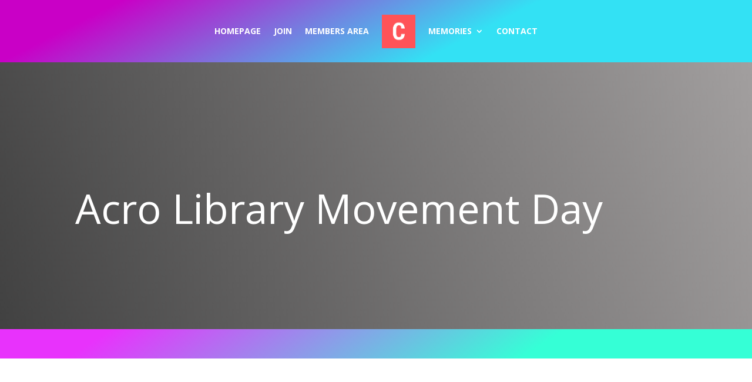

--- FILE ---
content_type: text/html; charset=UTF-8
request_url: https://circoplex.com/event_video/acro-library-movement-day/
body_size: 9554
content:
<!DOCTYPE html>
<html lang="en" itemscope itemtype="https://schema.org/WebSite">
<head>
	<meta charset="UTF-8" />
<meta http-equiv="X-UA-Compatible" content="IE=edge">
	<link rel="pingback" href="https://circoplex.com/xmlrpc.php" />

	<script type="text/javascript">
		document.documentElement.className = 'js';
	</script>
	
	<script>var et_site_url='https://circoplex.com';var et_post_id='1811';function et_core_page_resource_fallback(a,b){"undefined"===typeof b&&(b=a.sheet.cssRules&&0===a.sheet.cssRules.length);b&&(a.onerror=null,a.onload=null,a.href?a.href=et_site_url+"/?et_core_page_resource="+a.id+et_post_id:a.src&&(a.src=et_site_url+"/?et_core_page_resource="+a.id+et_post_id))}
</script><title>Acro Library Movement Day | Circoplex</title>
<meta name='robots' content='max-image-preview:large' />
<link rel='dns-prefetch' href='//fonts.googleapis.com' />
<link rel='dns-prefetch' href='//s.w.org' />
<link rel='dns-prefetch' href='//c0.wp.com' />
<link rel="alternate" type="application/rss+xml" title="Circoplex &raquo; Feed" href="https://circoplex.com/feed/" />
<link rel="alternate" type="application/rss+xml" title="Circoplex &raquo; Comments Feed" href="https://circoplex.com/comments/feed/" />
<link rel="alternate" type="application/rss+xml" title="Circoplex &raquo; Acro Library Movement Day Comments Feed" href="https://circoplex.com/event_video/acro-library-movement-day/feed/" />
<script type="text/javascript">
window._wpemojiSettings = {"baseUrl":"https:\/\/s.w.org\/images\/core\/emoji\/14.0.0\/72x72\/","ext":".png","svgUrl":"https:\/\/s.w.org\/images\/core\/emoji\/14.0.0\/svg\/","svgExt":".svg","source":{"concatemoji":"https:\/\/circoplex.com\/wp-includes\/js\/wp-emoji-release.min.js?ver=6.0.3"}};
/*! This file is auto-generated */
!function(e,a,t){var n,r,o,i=a.createElement("canvas"),p=i.getContext&&i.getContext("2d");function s(e,t){var a=String.fromCharCode,e=(p.clearRect(0,0,i.width,i.height),p.fillText(a.apply(this,e),0,0),i.toDataURL());return p.clearRect(0,0,i.width,i.height),p.fillText(a.apply(this,t),0,0),e===i.toDataURL()}function c(e){var t=a.createElement("script");t.src=e,t.defer=t.type="text/javascript",a.getElementsByTagName("head")[0].appendChild(t)}for(o=Array("flag","emoji"),t.supports={everything:!0,everythingExceptFlag:!0},r=0;r<o.length;r++)t.supports[o[r]]=function(e){if(!p||!p.fillText)return!1;switch(p.textBaseline="top",p.font="600 32px Arial",e){case"flag":return s([127987,65039,8205,9895,65039],[127987,65039,8203,9895,65039])?!1:!s([55356,56826,55356,56819],[55356,56826,8203,55356,56819])&&!s([55356,57332,56128,56423,56128,56418,56128,56421,56128,56430,56128,56423,56128,56447],[55356,57332,8203,56128,56423,8203,56128,56418,8203,56128,56421,8203,56128,56430,8203,56128,56423,8203,56128,56447]);case"emoji":return!s([129777,127995,8205,129778,127999],[129777,127995,8203,129778,127999])}return!1}(o[r]),t.supports.everything=t.supports.everything&&t.supports[o[r]],"flag"!==o[r]&&(t.supports.everythingExceptFlag=t.supports.everythingExceptFlag&&t.supports[o[r]]);t.supports.everythingExceptFlag=t.supports.everythingExceptFlag&&!t.supports.flag,t.DOMReady=!1,t.readyCallback=function(){t.DOMReady=!0},t.supports.everything||(n=function(){t.readyCallback()},a.addEventListener?(a.addEventListener("DOMContentLoaded",n,!1),e.addEventListener("load",n,!1)):(e.attachEvent("onload",n),a.attachEvent("onreadystatechange",function(){"complete"===a.readyState&&t.readyCallback()})),(e=t.source||{}).concatemoji?c(e.concatemoji):e.wpemoji&&e.twemoji&&(c(e.twemoji),c(e.wpemoji)))}(window,document,window._wpemojiSettings);
</script>
<meta content="Divi v.4.4.4" name="generator"/><style type="text/css">
img.wp-smiley,
img.emoji {
	display: inline !important;
	border: none !important;
	box-shadow: none !important;
	height: 1em !important;
	width: 1em !important;
	margin: 0 0.07em !important;
	vertical-align: -0.1em !important;
	background: none !important;
	padding: 0 !important;
}
</style>
	<link rel='stylesheet' id='wp-block-library-css'  href='https://c0.wp.com/c/6.0.3/wp-includes/css/dist/block-library/style.min.css' type='text/css' media='all' />
<style id='wp-block-library-inline-css' type='text/css'>
.has-text-align-justify{text-align:justify;}
</style>
<link rel='stylesheet' id='mediaelement-css'  href='https://c0.wp.com/c/6.0.3/wp-includes/js/mediaelement/mediaelementplayer-legacy.min.css' type='text/css' media='all' />
<link rel='stylesheet' id='wp-mediaelement-css'  href='https://c0.wp.com/c/6.0.3/wp-includes/js/mediaelement/wp-mediaelement.min.css' type='text/css' media='all' />
<style id='global-styles-inline-css' type='text/css'>
body{--wp--preset--color--black: #000000;--wp--preset--color--cyan-bluish-gray: #abb8c3;--wp--preset--color--white: #ffffff;--wp--preset--color--pale-pink: #f78da7;--wp--preset--color--vivid-red: #cf2e2e;--wp--preset--color--luminous-vivid-orange: #ff6900;--wp--preset--color--luminous-vivid-amber: #fcb900;--wp--preset--color--light-green-cyan: #7bdcb5;--wp--preset--color--vivid-green-cyan: #00d084;--wp--preset--color--pale-cyan-blue: #8ed1fc;--wp--preset--color--vivid-cyan-blue: #0693e3;--wp--preset--color--vivid-purple: #9b51e0;--wp--preset--gradient--vivid-cyan-blue-to-vivid-purple: linear-gradient(135deg,rgba(6,147,227,1) 0%,rgb(155,81,224) 100%);--wp--preset--gradient--light-green-cyan-to-vivid-green-cyan: linear-gradient(135deg,rgb(122,220,180) 0%,rgb(0,208,130) 100%);--wp--preset--gradient--luminous-vivid-amber-to-luminous-vivid-orange: linear-gradient(135deg,rgba(252,185,0,1) 0%,rgba(255,105,0,1) 100%);--wp--preset--gradient--luminous-vivid-orange-to-vivid-red: linear-gradient(135deg,rgba(255,105,0,1) 0%,rgb(207,46,46) 100%);--wp--preset--gradient--very-light-gray-to-cyan-bluish-gray: linear-gradient(135deg,rgb(238,238,238) 0%,rgb(169,184,195) 100%);--wp--preset--gradient--cool-to-warm-spectrum: linear-gradient(135deg,rgb(74,234,220) 0%,rgb(151,120,209) 20%,rgb(207,42,186) 40%,rgb(238,44,130) 60%,rgb(251,105,98) 80%,rgb(254,248,76) 100%);--wp--preset--gradient--blush-light-purple: linear-gradient(135deg,rgb(255,206,236) 0%,rgb(152,150,240) 100%);--wp--preset--gradient--blush-bordeaux: linear-gradient(135deg,rgb(254,205,165) 0%,rgb(254,45,45) 50%,rgb(107,0,62) 100%);--wp--preset--gradient--luminous-dusk: linear-gradient(135deg,rgb(255,203,112) 0%,rgb(199,81,192) 50%,rgb(65,88,208) 100%);--wp--preset--gradient--pale-ocean: linear-gradient(135deg,rgb(255,245,203) 0%,rgb(182,227,212) 50%,rgb(51,167,181) 100%);--wp--preset--gradient--electric-grass: linear-gradient(135deg,rgb(202,248,128) 0%,rgb(113,206,126) 100%);--wp--preset--gradient--midnight: linear-gradient(135deg,rgb(2,3,129) 0%,rgb(40,116,252) 100%);--wp--preset--duotone--dark-grayscale: url('#wp-duotone-dark-grayscale');--wp--preset--duotone--grayscale: url('#wp-duotone-grayscale');--wp--preset--duotone--purple-yellow: url('#wp-duotone-purple-yellow');--wp--preset--duotone--blue-red: url('#wp-duotone-blue-red');--wp--preset--duotone--midnight: url('#wp-duotone-midnight');--wp--preset--duotone--magenta-yellow: url('#wp-duotone-magenta-yellow');--wp--preset--duotone--purple-green: url('#wp-duotone-purple-green');--wp--preset--duotone--blue-orange: url('#wp-duotone-blue-orange');--wp--preset--font-size--small: 13px;--wp--preset--font-size--medium: 20px;--wp--preset--font-size--large: 36px;--wp--preset--font-size--x-large: 42px;}.has-black-color{color: var(--wp--preset--color--black) !important;}.has-cyan-bluish-gray-color{color: var(--wp--preset--color--cyan-bluish-gray) !important;}.has-white-color{color: var(--wp--preset--color--white) !important;}.has-pale-pink-color{color: var(--wp--preset--color--pale-pink) !important;}.has-vivid-red-color{color: var(--wp--preset--color--vivid-red) !important;}.has-luminous-vivid-orange-color{color: var(--wp--preset--color--luminous-vivid-orange) !important;}.has-luminous-vivid-amber-color{color: var(--wp--preset--color--luminous-vivid-amber) !important;}.has-light-green-cyan-color{color: var(--wp--preset--color--light-green-cyan) !important;}.has-vivid-green-cyan-color{color: var(--wp--preset--color--vivid-green-cyan) !important;}.has-pale-cyan-blue-color{color: var(--wp--preset--color--pale-cyan-blue) !important;}.has-vivid-cyan-blue-color{color: var(--wp--preset--color--vivid-cyan-blue) !important;}.has-vivid-purple-color{color: var(--wp--preset--color--vivid-purple) !important;}.has-black-background-color{background-color: var(--wp--preset--color--black) !important;}.has-cyan-bluish-gray-background-color{background-color: var(--wp--preset--color--cyan-bluish-gray) !important;}.has-white-background-color{background-color: var(--wp--preset--color--white) !important;}.has-pale-pink-background-color{background-color: var(--wp--preset--color--pale-pink) !important;}.has-vivid-red-background-color{background-color: var(--wp--preset--color--vivid-red) !important;}.has-luminous-vivid-orange-background-color{background-color: var(--wp--preset--color--luminous-vivid-orange) !important;}.has-luminous-vivid-amber-background-color{background-color: var(--wp--preset--color--luminous-vivid-amber) !important;}.has-light-green-cyan-background-color{background-color: var(--wp--preset--color--light-green-cyan) !important;}.has-vivid-green-cyan-background-color{background-color: var(--wp--preset--color--vivid-green-cyan) !important;}.has-pale-cyan-blue-background-color{background-color: var(--wp--preset--color--pale-cyan-blue) !important;}.has-vivid-cyan-blue-background-color{background-color: var(--wp--preset--color--vivid-cyan-blue) !important;}.has-vivid-purple-background-color{background-color: var(--wp--preset--color--vivid-purple) !important;}.has-black-border-color{border-color: var(--wp--preset--color--black) !important;}.has-cyan-bluish-gray-border-color{border-color: var(--wp--preset--color--cyan-bluish-gray) !important;}.has-white-border-color{border-color: var(--wp--preset--color--white) !important;}.has-pale-pink-border-color{border-color: var(--wp--preset--color--pale-pink) !important;}.has-vivid-red-border-color{border-color: var(--wp--preset--color--vivid-red) !important;}.has-luminous-vivid-orange-border-color{border-color: var(--wp--preset--color--luminous-vivid-orange) !important;}.has-luminous-vivid-amber-border-color{border-color: var(--wp--preset--color--luminous-vivid-amber) !important;}.has-light-green-cyan-border-color{border-color: var(--wp--preset--color--light-green-cyan) !important;}.has-vivid-green-cyan-border-color{border-color: var(--wp--preset--color--vivid-green-cyan) !important;}.has-pale-cyan-blue-border-color{border-color: var(--wp--preset--color--pale-cyan-blue) !important;}.has-vivid-cyan-blue-border-color{border-color: var(--wp--preset--color--vivid-cyan-blue) !important;}.has-vivid-purple-border-color{border-color: var(--wp--preset--color--vivid-purple) !important;}.has-vivid-cyan-blue-to-vivid-purple-gradient-background{background: var(--wp--preset--gradient--vivid-cyan-blue-to-vivid-purple) !important;}.has-light-green-cyan-to-vivid-green-cyan-gradient-background{background: var(--wp--preset--gradient--light-green-cyan-to-vivid-green-cyan) !important;}.has-luminous-vivid-amber-to-luminous-vivid-orange-gradient-background{background: var(--wp--preset--gradient--luminous-vivid-amber-to-luminous-vivid-orange) !important;}.has-luminous-vivid-orange-to-vivid-red-gradient-background{background: var(--wp--preset--gradient--luminous-vivid-orange-to-vivid-red) !important;}.has-very-light-gray-to-cyan-bluish-gray-gradient-background{background: var(--wp--preset--gradient--very-light-gray-to-cyan-bluish-gray) !important;}.has-cool-to-warm-spectrum-gradient-background{background: var(--wp--preset--gradient--cool-to-warm-spectrum) !important;}.has-blush-light-purple-gradient-background{background: var(--wp--preset--gradient--blush-light-purple) !important;}.has-blush-bordeaux-gradient-background{background: var(--wp--preset--gradient--blush-bordeaux) !important;}.has-luminous-dusk-gradient-background{background: var(--wp--preset--gradient--luminous-dusk) !important;}.has-pale-ocean-gradient-background{background: var(--wp--preset--gradient--pale-ocean) !important;}.has-electric-grass-gradient-background{background: var(--wp--preset--gradient--electric-grass) !important;}.has-midnight-gradient-background{background: var(--wp--preset--gradient--midnight) !important;}.has-small-font-size{font-size: var(--wp--preset--font-size--small) !important;}.has-medium-font-size{font-size: var(--wp--preset--font-size--medium) !important;}.has-large-font-size{font-size: var(--wp--preset--font-size--large) !important;}.has-x-large-font-size{font-size: var(--wp--preset--font-size--x-large) !important;}
</style>
<link rel='stylesheet' id='wtfdivi-user-css-css'  href='https://circoplex.com/wp-content/uploads/wtfdivi/wp_head.css?ver=1589708024' type='text/css' media='all' />
<link rel='stylesheet' id='pmpro_frontend-css'  href='https://circoplex.com/wp-content/plugins/paid-memberships-pro/css/frontend.css?ver=2.9.5' type='text/css' media='screen' />
<link rel='stylesheet' id='pmpro_print-css'  href='https://circoplex.com/wp-content/plugins/paid-memberships-pro/css/print.css?ver=2.9.5' type='text/css' media='print' />
<link rel='stylesheet' id='divi-fonts-css'  href='https://fonts.googleapis.com/css?family=Open+Sans:300italic,400italic,600italic,700italic,800italic,400,300,600,700,800&#038;subset=latin,latin-ext' type='text/css' media='all' />
<link rel='stylesheet' id='divi-style-css'  href='https://circoplex.com/wp-content/themes/Divi/style.css?ver=4.4.4' type='text/css' media='all' />
<link rel='stylesheet' id='dashicons-css'  href='https://c0.wp.com/c/6.0.3/wp-includes/css/dashicons.min.css' type='text/css' media='all' />
<link rel='stylesheet' id='jetpack_css-css'  href='https://c0.wp.com/p/jetpack/11.4/css/jetpack.css' type='text/css' media='all' />
<script type='text/javascript' src='https://c0.wp.com/c/6.0.3/wp-includes/js/jquery/jquery.min.js' id='jquery-core-js'></script>
<script type='text/javascript' src='https://c0.wp.com/c/6.0.3/wp-includes/js/jquery/jquery-migrate.min.js' id='jquery-migrate-js'></script>
<script type='text/javascript' src='https://circoplex.com/wp-content/themes/Divi/core/admin/js/es6-promise.auto.min.js?ver=6.0.3' id='es6-promise-js'></script>
<script type='text/javascript' id='et-core-api-spam-recaptcha-js-extra'>
/* <![CDATA[ */
var et_core_api_spam_recaptcha = {"site_key":"","page_action":{"action":"acro_library_movement_day"}};
/* ]]> */
</script>
<script type='text/javascript' src='https://circoplex.com/wp-content/themes/Divi/core/admin/js/recaptcha.js?ver=6.0.3' id='et-core-api-spam-recaptcha-js'></script>

<!-- OG: 3.1.7 -->
<meta property="og:image" content="https://circoplex.com/wp-content/uploads/2020/05/cropped-D077CCAF-EA40-4AF7-9D7E-F0466DA40B8F.png" /><meta property="og:description" content="https://youtu.be/oOIJ-20LKbE" /><meta property="og:type" content="article" /><meta property="og:locale" content="en" /><meta property="og:site_name" content="Circoplex" /><meta property="og:title" content="Acro Library Movement Day" /><meta property="og:url" content="https://circoplex.com/event_video/acro-library-movement-day/" /><meta property="og:updated_time" content="2020-05-16T10:32:55+00:00" />
<meta property="article:published_time" content="2020-05-16T10:29:56+00:00" /><meta property="article:modified_time" content="2020-05-16T10:32:55+00:00" /><meta property="article:section" content="Event Videos" /><meta property="article:author:first_name" content="Ben" /><meta property="article:author:last_name" content="Lowrey" /><meta property="article:author:username" content="admin" />
<meta property="twitter:partner" content="ogwp" /><meta property="twitter:card" content="summary" /><meta property="twitter:title" content="Acro Library Movement Day" /><meta property="twitter:description" content="https://youtu.be/oOIJ-20LKbE" /><meta property="twitter:url" content="https://circoplex.com/event_video/acro-library-movement-day/" />
<meta itemprop="image" content="https://circoplex.com/wp-content/uploads/2020/05/cropped-D077CCAF-EA40-4AF7-9D7E-F0466DA40B8F.png" /><meta itemprop="name" content="Acro Library Movement Day" /><meta itemprop="headline" content="Acro Library Movement Day" /><meta itemprop="description" content="https://youtu.be/oOIJ-20LKbE" /><meta itemprop="datePublished" content="2020-05-16" /><meta itemprop="dateModified" content="2020-05-16T10:32:55+00:00" /><meta itemprop="author" content="admin" />
<meta property="profile:first_name" content="Ben" /><meta property="profile:last_name" content="Lowrey" /><meta property="profile:username" content="admin" />
<!-- /OG -->

<link rel="https://api.w.org/" href="https://circoplex.com/wp-json/" /><link rel="alternate" type="application/json" href="https://circoplex.com/wp-json/wp/v2/event_video/1811" /><link rel="EditURI" type="application/rsd+xml" title="RSD" href="https://circoplex.com/xmlrpc.php?rsd" />
<link rel="wlwmanifest" type="application/wlwmanifest+xml" href="https://circoplex.com/wp-includes/wlwmanifest.xml" /> 
<meta name="generator" content="WordPress 6.0.3" />
<link rel="canonical" href="https://circoplex.com/event_video/acro-library-movement-day/" />
<link rel='shortlink' href='https://circoplex.com/?p=1811' />
<link rel="alternate" type="application/json+oembed" href="https://circoplex.com/wp-json/oembed/1.0/embed?url=https%3A%2F%2Fcircoplex.com%2Fevent_video%2Facro-library-movement-day%2F" />
<link rel="alternate" type="text/xml+oembed" href="https://circoplex.com/wp-json/oembed/1.0/embed?url=https%3A%2F%2Fcircoplex.com%2Fevent_video%2Facro-library-movement-day%2F&#038;format=xml" />
	<script data-name="dbdb-head-js">
	 
	</script>
<style>
.db_title, .db_tagline { 
    margin-right: 30px;
    margin-top: 0px;
    line-height: 1em;
}
.db_title_and_tagline {
    display: flex;
    align-items: flex-start;
}
.db_tagline_below_title_on .db_title_and_tagline {
    flex-direction: column;
}
.db_tagline_below_title_on .db_tagline {
    margin-top: 8px;
}
.db_title_and_tagline_valign_middle .db_title_and_tagline {
    align-items: center;
}
.db_title_and_tagline_valign_bottom .db_title_and_tagline {
    align-items: flex-end;
}
.db_title_and_tagline_below_logo_on .db_title_and_tagline {
    position: absolute;
    bottom: 0px;
    left: 0px;
    transform: translateY(100%);
}
</style>
    <style>
/* Display the team member icons */
.db_pb_team_member_website_icon:before{content:"\e0e3";}
.db_pb_team_member_email_icon:before{content:"\e010";}
.db_pb_team_member_instagram_icon:before{content:"\e09a";}

/* Fix email icon hidden by Email Address Encoder plugin */
ul.et_pb_member_social_links li > span { 
	display: inline-block !important; 
}
</style>
<style>
@media only screen and (min-width: 981px) {
    .et_pb_module.db_inline_form .et_pb_newsletter_fields > p { 
        flex: auto !important;
    }
    .et_pb_module.db_inline_form .et_pb_newsletter_fields p.et_pb_newsletter_field {
        margin-right: 2%; 
    }
}
</style>
<style>img#wpstats{display:none}</style>
	<meta name="viewport" content="width=device-width, initial-scale=1.0, maximum-scale=1.0, user-scalable=0" /><style type="text/css" id="custom-background-css">
body.custom-background { background-color: #000000; }
</style>
				<style type="text/css">
				/* If html does not have either class, do not show lazy loaded images. */
				html:not( .jetpack-lazy-images-js-enabled ):not( .js ) .jetpack-lazy-image {
					display: none;
				}
			</style>
			<script>
				document.documentElement.classList.add(
					'jetpack-lazy-images-js-enabled'
				);
			</script>
		<!-- Google Tag Manager -->
<script>(function(w,d,s,l,i){w[l]=w[l]||[];w[l].push({'gtm.start':
new Date().getTime(),event:'gtm.js'});var f=d.getElementsByTagName(s)[0],
j=d.createElement(s),dl=l!='dataLayer'?'&l='+l:'';j.async=true;j.src=
'https://www.googletagmanager.com/gtm.js?id='+i+dl;f.parentNode.insertBefore(j,f);
})(window,document,'script','dataLayer','GTM-WNCW5WS');</script>
<!-- End Google Tag Manager --><link rel="icon" href="https://circoplex.com/wp-content/uploads/2020/05/cropped-D077CCAF-EA40-4AF7-9D7E-F0466DA40B8F-32x32.png" sizes="32x32" />
<link rel="icon" href="https://circoplex.com/wp-content/uploads/2020/05/cropped-D077CCAF-EA40-4AF7-9D7E-F0466DA40B8F-192x192.png" sizes="192x192" />
<link rel="apple-touch-icon" href="https://circoplex.com/wp-content/uploads/2020/05/cropped-D077CCAF-EA40-4AF7-9D7E-F0466DA40B8F-180x180.png" />
<meta name="msapplication-TileImage" content="https://circoplex.com/wp-content/uploads/2020/05/cropped-D077CCAF-EA40-4AF7-9D7E-F0466DA40B8F-270x270.png" />
<link rel="stylesheet" id="et-divi-customizer-global-cached-inline-styles" href="https://circoplex.com/wp-content/et-cache/global/et-divi-customizer-global-17626836661343.min.css" onerror="et_core_page_resource_fallback(this, true)" onload="et_core_page_resource_fallback(this)" /></head>
<body class="event_video-template-default single single-event_video postid-1811 custom-background et-tb-has-template et-tb-has-header et-tb-has-body et-tb-has-footer dbdb_divi_2_4_up desktop pmpro-body-has-access et_pb_button_helper_class et_cover_background et_pb_gutter osx et_pb_gutters3 et_smooth_scroll et_divi_theme et-db et_minified_js et_minified_css">
	<div id="page-container">
<div id="et-boc" class="et-boc">
			
		<header class="et-l et-l--header">
			<div class="et_builder_inner_content et_pb_gutters3"><div class="et_pb_section et_pb_section_0_tb_header et_pb_with_background et_section_regular" >
				
				
				
				
					<div class="et_pb_row et_pb_row_0_tb_header et_pb_row--with-menu">
				<div class="et_pb_column et_pb_column_4_4 et_pb_column_0_tb_header  et_pb_css_mix_blend_mode_passthrough et-last-child et_pb_column--with-menu">
				
				
				<div class="et_pb_module et_pb_menu et_pb_menu_0_tb_header et_pb_bg_layout_light  et_pb_text_align_left et_dropdown_animation_fade et_pb_menu--with-logo et_pb_menu--style-inline_centered_logo db_title_off db_title_use_link_off db_tagline_off db_tagline_below_title_off db_title_and_tagline_valign_top db_title_and_tagline_below_logo_off">
					
					
					<div class="et_pb_menu_inner_container clearfix">
						<div class="et_pb_menu__logo-wrap">
			  <div class="et_pb_menu__logo">
				<a href="https://circoplex.com/" ><img src="https://circoplex.com/wp-content/uploads/2020/05/D077CCAF-EA40-4AF7-9D7E-F0466DA40B8F.png" alt="" srcset="https://circoplex.com/wp-content/uploads/2020/05/D077CCAF-EA40-4AF7-9D7E-F0466DA40B8F.png 500w, https://circoplex.com/wp-content/uploads/2020/05/D077CCAF-EA40-4AF7-9D7E-F0466DA40B8F-480x480.png 480w" sizes="(min-width: 0px) and (max-width: 480px) 480px, (min-width: 481px) 500px, 100vw" /></a>
			  </div>
			</div>
						<div class="et_pb_menu__wrap">
							
							<div class="et_pb_menu__menu">
								<nav class="et-menu-nav"><ul id="menu-top-menu-links" class="et-menu nav"><li class="et_pb_menu_page_id-home menu-item menu-item-type-post_type menu-item-object-page menu-item-home menu-item-1485"><a href="https://circoplex.com/">Homepage</a></li>
<li class="et_pb_menu_page_id-2556 menu-item menu-item-type-post_type menu-item-object-page menu-item-2564"><a href="https://circoplex.com/join/">Join</a></li>
<li class="et_pb_menu_page_id-1802 menu-item menu-item-type-post_type menu-item-object-page menu-item-1806"><a href="https://circoplex.com/members-area/">Members Area</a></li>
<li class="et_pb_menu_page_id-2082 menu-item menu-item-type-post_type menu-item-object-page menu-item-has-children menu-item-2197"><a href="https://circoplex.com/memories-videos/">Memories</a>
<ul class="sub-menu">
	<li class="et_pb_menu_page_id-1822 menu-item menu-item-type-post_type menu-item-object-page menu-item-2198"><a href="https://circoplex.com/memories-photos/">Memories – Photos</a></li>
	<li class="et_pb_menu_page_id-2082 menu-item menu-item-type-post_type menu-item-object-page menu-item-2211"><a href="https://circoplex.com/memories-videos/">Memories – Videos</a></li>
	<li class="et_pb_menu_page_id-73 menu-item menu-item-type-post_type menu-item-object-page menu-item-2496"><a href="https://circoplex.com/lightshow/">Lightshow</a></li>
</ul>
</li>
<li class="et_pb_menu_page_id-2497 menu-item menu-item-type-post_type menu-item-object-page menu-item-2500"><a href="https://circoplex.com/contact/">Contact</a></li>
</ul></nav>
							</div>
							
							<div class="et_mobile_nav_menu">
				<a href="#" class="mobile_nav closed">
					<span class="mobile_menu_bar"></span>
				</a>
			</div>
						</div>
						
					</div>
				</div>
			</div> <!-- .et_pb_column -->
				
				
			</div> <!-- .et_pb_row -->
				
				
			</div> <!-- .et_pb_section -->		</div><!-- .et_builder_inner_content -->
	</header><!-- .et-l -->
	<div id="et-main-area">
	
    <div id="main-content">
    <div class="et-l et-l--body">
			<div class="et_builder_inner_content et_pb_gutters3">
		<div class="et_pb_section et_pb_section_1_tb_body vertical-align et_section_regular" >
				
				
				
				
					<div class="et_pb_row et_pb_row_0_tb_body">
				<div class="et_pb_column et_pb_column_4_4 et_pb_column_0_tb_body  et_pb_css_mix_blend_mode_passthrough et-last-child">
				
				
				<div class="et_pb_module et_pb_post_title et_pb_post_title_0_tb_body et_pb_bg_layout_light  et_pb_text_align_left"   >
				
				
				
				<div class="et_pb_title_container">
					<h1 class="entry-title">Acro Library Movement Day</h1><p class="et_pb_title_meta_container"></p>
				</div>
				
			</div>
			</div> <!-- .et_pb_column -->
				
				
			</div> <!-- .et_pb_row --><div class="et_pb_row et_pb_row_1_tb_body">
				<div class="et_pb_column et_pb_column_4_4 et_pb_column_1_tb_body  et_pb_css_mix_blend_mode_passthrough et-last-child et_pb_column_empty">
				
				
				
			</div> <!-- .et_pb_column -->
				
				
			</div> <!-- .et_pb_row -->
				
				
			</div> <!-- .et_pb_section --><div class="et_pb_section et_pb_section_2_tb_body et_section_regular" >
				
				
				
				
					<div class="et_pb_row et_pb_row_2_tb_body">
				<div class="et_pb_column et_pb_column_4_4 et_pb_column_2_tb_body  et_pb_css_mix_blend_mode_passthrough et-last-child">
				
				
				<div class="et_pb_module et_pb_post_content et_pb_post_content_0_tb_body">
				
				
				<p><iframe loading="lazy" title="Acro Library Movement Day" width="1080" height="608" src="https://www.youtube.com/embed/oOIJ-20LKbE?feature=oembed" frameborder="0" allow="accelerometer; autoplay; encrypted-media; gyroscope; picture-in-picture" allowfullscreen></iframe></p>

			</div> <!-- .et_pb_post_content -->
			</div> <!-- .et_pb_column -->
				
				
			</div> <!-- .et_pb_row -->
				
				
			</div> <!-- .et_pb_section -->		</div><!-- .et_builder_inner_content -->
	</div><!-- .et-l -->
	    </div>
    
	<footer class="et-l et-l--footer">
			<div class="et_builder_inner_content et_pb_gutters3">
		<div class="et_pb_section et_pb_section_0_tb_footer et_section_regular" >
				
				
				
				
					<div class="et_pb_row et_pb_row_0_tb_footer et_pb_row--with-menu">
				<div class="et_pb_column et_pb_column_4_4 et_pb_column_0_tb_footer  et_pb_css_mix_blend_mode_passthrough et-last-child et_pb_column--with-menu">
				
				
				<div class="et_pb_module et_pb_menu et_pb_menu_0_tb_footer et_pb_bg_layout_light  et_pb_text_align_left et_dropdown_animation_fade et_pb_menu--without-logo et_pb_menu--style-centered db_title_off db_title_use_link_off db_tagline_off db_tagline_below_title_off db_title_and_tagline_valign_top db_title_and_tagline_below_logo_off">
					
					
					<div class="et_pb_menu_inner_container clearfix">
						
						<div class="et_pb_menu__wrap">
							<div class="et_pb_menu__menu">
								<nav class="et-menu-nav"><ul id="menu-top-menu-links-1" class="et-menu nav"><li class="et_pb_menu_page_id-home menu-item menu-item-type-post_type menu-item-object-page menu-item-home menu-item-1485"><a href="https://circoplex.com/">Homepage</a></li>
<li class="et_pb_menu_page_id-2556 menu-item menu-item-type-post_type menu-item-object-page menu-item-2564"><a href="https://circoplex.com/join/">Join</a></li>
<li class="et_pb_menu_page_id-1802 menu-item menu-item-type-post_type menu-item-object-page menu-item-1806"><a href="https://circoplex.com/members-area/">Members Area</a></li>
<li class="et_pb_menu_page_id-2082 menu-item menu-item-type-post_type menu-item-object-page menu-item-has-children menu-item-2197"><a href="https://circoplex.com/memories-videos/">Memories</a>
<ul class="sub-menu">
	<li class="et_pb_menu_page_id-1822 menu-item menu-item-type-post_type menu-item-object-page menu-item-2198"><a href="https://circoplex.com/memories-photos/">Memories – Photos</a></li>
	<li class="et_pb_menu_page_id-2082 menu-item menu-item-type-post_type menu-item-object-page menu-item-2211"><a href="https://circoplex.com/memories-videos/">Memories – Videos</a></li>
	<li class="et_pb_menu_page_id-73 menu-item menu-item-type-post_type menu-item-object-page menu-item-2496"><a href="https://circoplex.com/lightshow/">Lightshow</a></li>
</ul>
</li>
<li class="et_pb_menu_page_id-2497 menu-item menu-item-type-post_type menu-item-object-page menu-item-2500"><a href="https://circoplex.com/contact/">Contact</a></li>
</ul></nav>
							</div>
							
							
							<div class="et_mobile_nav_menu">
				<a href="#" class="mobile_nav closed">
					<span class="mobile_menu_bar"></span>
				</a>
			</div>
						</div>
						
					</div>
				</div>
			</div> <!-- .et_pb_column -->
				
				
			</div> <!-- .et_pb_row -->
				
				
			</div> <!-- .et_pb_section --><div class="et_pb_section et_pb_section_1_tb_footer et_pb_with_background et_section_regular" >
				
				
				
				
					<div class="et_pb_row et_pb_row_1_tb_footer">
				<div class="et_pb_column et_pb_column_4_4 et_pb_column_1_tb_footer  et_pb_css_mix_blend_mode_passthrough et-last-child">
				
				
				<div class="et_pb_module et_pb_sidebar_0_tb_footer et_pb_widget_area clearfix et_pb_widget_area_left  et_pb_text_align_center et_pb_bg_layout_light">
				
				
				<div id="nav_menu-2" class="et_pb_widget widget_nav_menu"><div class="menu-top-menu-links-container"><ul id="menu-top-menu-links-2" class="menu"><li class="menu-item menu-item-type-post_type menu-item-object-page menu-item-home menu-item-1485"><a href="https://circoplex.com/">Homepage</a></li>
<li class="menu-item menu-item-type-post_type menu-item-object-page menu-item-2564"><a href="https://circoplex.com/join/">Join</a></li>
<li class="menu-item menu-item-type-post_type menu-item-object-page menu-item-1806"><a href="https://circoplex.com/members-area/">Members Area</a></li>
<li class="menu-item menu-item-type-post_type menu-item-object-page menu-item-has-children menu-item-2197"><a href="https://circoplex.com/memories-videos/">Memories</a>
<ul class="sub-menu">
	<li class="menu-item menu-item-type-post_type menu-item-object-page menu-item-2198"><a href="https://circoplex.com/memories-photos/">Memories – Photos</a></li>
	<li class="menu-item menu-item-type-post_type menu-item-object-page menu-item-2211"><a href="https://circoplex.com/memories-videos/">Memories – Videos</a></li>
	<li class="menu-item menu-item-type-post_type menu-item-object-page menu-item-2496"><a href="https://circoplex.com/lightshow/">Lightshow</a></li>
</ul>
</li>
<li class="menu-item menu-item-type-post_type menu-item-object-page menu-item-2500"><a href="https://circoplex.com/contact/">Contact</a></li>
</ul></div></div> <!-- end .et_pb_widget --><div id="nav_menu-3" class="et_pb_widget widget_nav_menu"><div class="menu-membership-container"><ul id="menu-membership" class="menu"><li id="menu-item-2465" class="menu-item menu-item-type-post_type menu-item-object-page menu-item-2465"><a href="https://circoplex.com/membership-account/">Membership Account</a></li>
<li id="menu-item-2467" class="menu-item menu-item-type-post_type menu-item-object-page menu-item-2467"><a href="https://circoplex.com/membership-account/membership-levels/">Membership Levels</a></li>
<li id="menu-item-2470" class="menu-item menu-item-type-post_type menu-item-object-page menu-item-2470"><a href="https://circoplex.com/membership-account/membership-checkout/">Membership Checkout</a></li>
<li id="menu-item-2515" class="menu-item menu-item-type-post_type menu-item-object-page menu-item-2515"><a href="https://circoplex.com/membership-account/membership-login/">Membership – Login</a></li>
</ul></div></div> <!-- end .et_pb_widget -->
			</div> <!-- .et_pb_widget_area -->
			</div> <!-- .et_pb_column -->
				
				
			</div> <!-- .et_pb_row --><div class="et_pb_row et_pb_row_2_tb_footer">
				<div class="et_pb_column et_pb_column_4_4 et_pb_column_2_tb_footer  et_pb_css_mix_blend_mode_passthrough et-last-child">
				
				
				<div class="et_pb_module et_pb_text et_pb_text_0_tb_footer  et_pb_text_align_left et_pb_bg_layout_light">
				
				
				<div class="et_pb_text_inner"><p style="text-align: center;">This website was built with Divi</p></div>
			</div> <!-- .et_pb_text -->
			</div> <!-- .et_pb_column -->
				
				
			</div> <!-- .et_pb_row -->
				
				
			</div> <!-- .et_pb_section -->		</div><!-- .et_builder_inner_content -->
	</footer><!-- .et-l -->
	    </div> <!-- #et-main-area -->

			
		</div><!-- #et-boc -->
		</div> <!-- #page-container -->

			<script>
jQuery(function($){
	function update($gallery) {
		setTimeout(
			function($gallery) {
				$gallery.find('.dbdb-slide-counter-active').text($gallery.find('.et-pb-active-slide').index()+1);
			},
			50,
			$gallery
		);
	}
	update($('.et_pb_gallery'));
	$(document).on('mouseup', '.et_pb_gallery .et-pb-slider-arrows a, .et_pb_gallery .et-pb-controllers a', 
		function () {
			update($(this).closest('.et_pb_gallery'));
		}
	);
});
</script>
<style>
.dbdb-slide-counter {
	position: absolute;
    width: 100%;
}
.et_pb_gallery {
	overflow: visible !important;
}
.et_pb_gallery_items {
	overflow: hidden;
}
</style>

		<!-- Memberships powered by Paid Memberships Pro v2.9.5. -->
	<!-- Google Tag Manager (noscript) -->
<noscript><iframe src="https://www.googletagmanager.com/ns.html?id=GTM-WNCW5WS" height="0" width="0" style="display:none;visibility:hidden"></iframe></noscript>
<!-- End Google Tag Manager (noscript) --><script type='text/javascript' src='https://c0.wp.com/c/6.0.3/wp-includes/js/comment-reply.min.js' id='comment-reply-js'></script>
<script type='text/javascript' id='divi-custom-script-js-extra'>
/* <![CDATA[ */
var DIVI = {"item_count":"%d Item","items_count":"%d Items"};
var et_shortcodes_strings = {"previous":"Previous","next":"Next"};
var et_pb_custom = {"ajaxurl":"https:\/\/circoplex.com\/wp-admin\/admin-ajax.php","images_uri":"https:\/\/circoplex.com\/wp-content\/themes\/Divi\/images","builder_images_uri":"https:\/\/circoplex.com\/wp-content\/themes\/Divi\/includes\/builder\/images","et_frontend_nonce":"bf5d647b1f","subscription_failed":"Please, check the fields below to make sure you entered the correct information.","et_ab_log_nonce":"c3d5f918aa","fill_message":"Please, fill in the following fields:","contact_error_message":"Please, fix the following errors:","invalid":"Invalid email","captcha":"Captcha","prev":"Prev","previous":"Previous","next":"Next","wrong_captcha":"You entered the wrong number in captcha.","wrong_checkbox":"Checkbox","ignore_waypoints":"no","is_divi_theme_used":"1","widget_search_selector":".widget_search","ab_tests":[],"is_ab_testing_active":"","page_id":"1811","unique_test_id":"","ab_bounce_rate":"5","is_cache_plugin_active":"no","is_shortcode_tracking":"","tinymce_uri":""}; var et_frontend_scripts = {"builderCssContainerPrefix":"#et-boc","builderCssLayoutPrefix":"#et-boc .et-l"};
var et_pb_box_shadow_elements = [];
var et_pb_motion_elements = {"desktop":[],"tablet":[],"phone":[]};
/* ]]> */
</script>
<script type='text/javascript' src='https://circoplex.com/wp-content/themes/Divi/js/custom.unified.js?ver=4.4.4' id='divi-custom-script-js'></script>
<script type='text/javascript' src='https://circoplex.com/wp-content/plugins/jetpack/jetpack_vendor/automattic/jetpack-lazy-images/dist/intersection-observer.js?minify=false&#038;ver=83ec8aa758f883d6da14' id='jetpack-lazy-images-polyfill-intersectionobserver-js'></script>
<script type='text/javascript' id='jetpack-lazy-images-js-extra'>
/* <![CDATA[ */
var jetpackLazyImagesL10n = {"loading_warning":"Images are still loading. Please cancel your print and try again."};
/* ]]> */
</script>
<script type='text/javascript' src='https://circoplex.com/wp-content/plugins/jetpack/jetpack_vendor/automattic/jetpack-lazy-images/dist/lazy-images.js?minify=false&#038;ver=8767d0da914b289bd862' id='jetpack-lazy-images-js'></script>
<script type='text/javascript' id='et-builder-cpt-modules-wrapper-js-extra'>
/* <![CDATA[ */
var et_modules_wrapper = {"builderCssContainerPrefix":"#et-boc","builderCssLayoutPrefix":"#et-boc .et-l"};
/* ]]> */
</script>
<script type='text/javascript' src='https://circoplex.com/wp-content/themes/Divi/includes/builder/scripts/cpt-modules-wrapper.js?ver=4.4.4' id='et-builder-cpt-modules-wrapper-js'></script>
<script type='text/javascript' src='https://circoplex.com/wp-content/themes/Divi/core/admin/js/common.js?ver=4.4.4' id='et-core-common-js'></script>
<script type='text/javascript' src='https://circoplex.com/wp-content/uploads/wtfdivi/wp_footer.js?ver=1589708024' id='wtfdivi-user-js-js'></script>
<style id="et-core-unified-cpt-tb-6-tb-7-tb-8-1811-cached-inline-styles">div.et_pb_section.et_pb_section_0_tb_header{background-image:linear-gradient(153deg,#c900c6 14%,#33e1f4 62%)!important}.et_pb_section_0_tb_header.et_pb_section{padding-top:0px;padding-bottom:0px;margin-right:auto;margin-left:auto;background-color:rgba(0,0,0,0)!important}.et_pb_section_0_tb_header{width:100%;max-width:100%;position:static!important;top:0px;right:auto;bottom:auto;left:0px}.et_pb_row_0_tb_header{justify-content:center!important;display:block!important}.et_pb_menu_0_tb_header.et_pb_menu ul li a{font-weight:700;text-transform:uppercase;color:#ffffff!important}.et_pb_menu_0_tb_header{padding-top:15px;padding-right:0px;padding-bottom:15px;padding-left:0px;width:100%;max-width:100%}.et_pb_menu_0_tb_header.et_pb_menu ul li.current-menu-item a{color:#ff5358!important}.et_pb_menu_0_tb_header.et_pb_menu .nav li ul{background-color:#ff5358!important;border-color:#ffffff}.et_pb_menu_0_tb_header.et_pb_menu .et_mobile_menu{border-color:#ffffff}.et_pb_menu_0_tb_header.et_pb_menu .nav li ul.sub-menu a{color:#000000!important}.et_pb_menu_0_tb_header.et_pb_menu .nav li ul.sub-menu li.current-menu-item a{color:#0c71c3!important}.et_pb_menu_0_tb_header.et_pb_menu .et_mobile_menu,.et_pb_menu_0_tb_header.et_pb_menu .et_mobile_menu ul{background-color:#ff5358!important}.et_pb_menu_0_tb_header .et_pb_menu_inner_container>.et_pb_menu__logo-wrap .et_pb_menu__logo,.et_pb_menu_0_tb_header .et_pb_menu__logo-slot{max-width:100%}.et_pb_menu_0_tb_header .et_pb_menu_inner_container>.et_pb_menu__logo-wrap .et_pb_menu__logo img,.et_pb_menu_0_tb_header .et_pb_menu__logo-slot .et_pb_menu__logo-wrap img{max-height:57px}.et_pb_menu_0_tb_header .mobile_nav .mobile_menu_bar:before{color:#ffffff}.et_pb_menu_0_tb_header .et_pb_menu__icon.et_pb_menu__search-button,.et_pb_menu_0_tb_header .et_pb_menu__icon.et_pb_menu__close-search-button{color:#ffffff}.et_pb_menu_0_tb_header .et_pb_menu__icon.et_pb_menu__cart-button{color:#ffffff}.et_pb_row_0_tb_header.et_pb_row{padding-top:0px!important;padding-bottom:0px!important;margin-right:auto!important;margin-left:auto!important;margin-left:auto!important;margin-right:auto!important;padding-top:0px;padding-bottom:0px}.et_pb_menu_0_tb_header.et_pb_module{margin-left:auto!important;margin-right:auto!important}div.et_pb_section.et_pb_section_0_tb_body{background-image:linear-gradient(71deg,rgba(0,0,0,0.75) 0%,rgba(10,2,2,0.38) 100%)!important}div.et_pb_section.et_pb_section_1_tb_body{background-image:linear-gradient(71deg,rgba(0,0,0,0.75) 0%,rgba(10,2,2,0.38) 100%)!important}.et_pb_section_0_tb_body{height:70vh}.et_pb_section_1_tb_body{height:70vh}.et_pb_section_0_tb_body.et_pb_section{padding-bottom:0px}.et_pb_section_1_tb_body.et_pb_section{padding-bottom:0px}.et_pb_post_title_0_tb_body .et_pb_title_container h1.entry-title,.et_pb_post_title_0_tb_body .et_pb_title_container h2.entry-title,.et_pb_post_title_0_tb_body .et_pb_title_container h3.entry-title,.et_pb_post_title_0_tb_body .et_pb_title_container h4.entry-title,.et_pb_post_title_0_tb_body .et_pb_title_container h5.entry-title,.et_pb_post_title_0_tb_body .et_pb_title_container h6.entry-title{font-size:69px;color:#ffffff!important;line-height:1.6em;text-align:left;font-size:69px;color:#ffffff!important;line-height:1.6em;text-align:left}.et_pb_post_title_0_tb_body .et_pb_title_container .et_pb_title_meta_container,.et_pb_post_title_0_tb_body .et_pb_title_container .et_pb_title_meta_container a{color:#ffffff!important;color:#ffffff!important}.et_pb_row_1_tb_body{background-image:linear-gradient(147deg,#e832fc 14%,#35ffd6 71%);background-color:#ffffff;height:50px}.et_pb_row_1_tb_body.et_pb_row{padding-top:0px!important;padding-bottom:10px!important;margin-top:0px!important;margin-bottom:0px!important;padding-top:0px;padding-bottom:10px}.et_pb_row_1_tb_body,body #page-container .et-db #et-boc .et-l .et_pb_row_1_tb_body.et_pb_row,body.et_pb_pagebuilder_layout.single #page-container #et-boc .et-l .et_pb_row_1_tb_body.et_pb_row,body.et_pb_pagebuilder_layout.single.et_full_width_page #page-container .et_pb_row_1_tb_body.et_pb_row{width:100%;max-width:2560px}.et_pb_post_content_0_tb_body{color:#383838!important}.et_pb_row_2_tb_body.et_pb_row{margin-left:auto!important;margin-right:auto!important}@media only screen and (max-width:980px){.et_pb_post_title_0_tb_body .et_pb_title_container h1.entry-title,.et_pb_post_title_0_tb_body .et_pb_title_container h2.entry-title,.et_pb_post_title_0_tb_body .et_pb_title_container h3.entry-title,.et_pb_post_title_0_tb_body .et_pb_title_container h4.entry-title,.et_pb_post_title_0_tb_body .et_pb_title_container h5.entry-title,.et_pb_post_title_0_tb_body .et_pb_title_container h6.entry-title{font-size:52px;text-align:center;font-size:52px;text-align:center}.et_pb_row_2_tb_body,body #page-container .et-db #et-boc .et-l .et_pb_row_2_tb_body.et_pb_row,body.et_pb_pagebuilder_layout.single #page-container #et-boc .et-l .et_pb_row_2_tb_body.et_pb_row,body.et_pb_pagebuilder_layout.single.et_full_width_page #page-container .et_pb_row_2_tb_body.et_pb_row{width:100%}}@media only screen and (max-width:767px){.et_pb_post_title_0_tb_body .et_pb_title_container h1.entry-title,.et_pb_post_title_0_tb_body .et_pb_title_container h2.entry-title,.et_pb_post_title_0_tb_body .et_pb_title_container h3.entry-title,.et_pb_post_title_0_tb_body .et_pb_title_container h4.entry-title,.et_pb_post_title_0_tb_body .et_pb_title_container h5.entry-title,.et_pb_post_title_0_tb_body .et_pb_title_container h6.entry-title{font-size:44px;font-size:44px}}div.et_pb_section.et_pb_section_0_tb_footer{background-image:linear-gradient(169deg,#a52ad6 0%,#29c4a9 100%)!important}.et_pb_section_0_tb_footer.et_pb_section{padding-top:0px;padding-right:0px;padding-bottom:0px;padding-left:0px;margin-top:0px;margin-right:0px;margin-bottom:0px;margin-left:0px}.et_pb_menu_0_tb_footer.et_pb_menu ul li a{font-weight:600;text-transform:uppercase;font-size:18px;color:#ffffff!important}.et_pb_menu_0_tb_footer{padding-top:10px;padding-right:10px;padding-bottom:10px;padding-left:10px;margin-top:0px!important;margin-right:0px!important;margin-bottom:0px!important;margin-left:0px!important;z-index:1;position:relative}.et_pb_menu_0_tb_footer.et_pb_menu ul li.current-menu-item a{color:#e09900!important}.et_pb_menu_0_tb_footer.et_pb_menu .nav li ul{background-color:rgba(0,0,0,0)!important}.et_pb_menu_0_tb_footer.et_pb_menu .et_mobile_menu,.et_pb_menu_0_tb_footer.et_pb_menu .et_mobile_menu ul{background-color:#ffffff!important}.et_pb_menu_0_tb_footer .et_pb_menu_inner_container>.et_pb_menu__logo-wrap .et_pb_menu__logo,.et_pb_menu_0_tb_footer .et_pb_menu__logo-slot{max-width:100%}.et_pb_menu_0_tb_footer .et_pb_menu_inner_container>.et_pb_menu__logo-wrap .et_pb_menu__logo img,.et_pb_menu_0_tb_footer .et_pb_menu__logo-slot .et_pb_menu__logo-wrap img{max-height:none}.et_pb_menu_0_tb_footer .et_pb_menu__icon.et_pb_menu__search-button,.et_pb_menu_0_tb_footer .et_pb_menu__icon.et_pb_menu__close-search-button{color:#7EBEC5}.et_pb_menu_0_tb_footer .et_pb_menu__icon.et_pb_menu__cart-button{color:#7EBEC5}.et_pb_menu_0_tb_footer .mobile_nav .mobile_menu_bar:before{color:#7EBEC5}.et_pb_section_1_tb_footer.et_pb_section{background-color:#000000!important}.et_pb_sidebar_0_tb_footer.et_pb_widget_area h3:first-of-type,.et_pb_sidebar_0_tb_footer.et_pb_widget_area h4:first-of-type,.et_pb_sidebar_0_tb_footer.et_pb_widget_area h5:first-of-type,.et_pb_sidebar_0_tb_footer.et_pb_widget_area h6:first-of-type,.et_pb_sidebar_0_tb_footer.et_pb_widget_area h2:first-of-type,.et_pb_sidebar_0_tb_footer.et_pb_widget_area h1:first-of-type,.et_pb_sidebar_0_tb_footer.et_pb_widget_area .widget-title,.et_pb_sidebar_0_tb_footer.et_pb_widget_area .widgettitle{color:#ffffff!important}.et_pb_sidebar_0_tb_footer.et_pb_widget_area,.et_pb_sidebar_0_tb_footer.et_pb_widget_area li,.et_pb_sidebar_0_tb_footer.et_pb_widget_area li:before,.et_pb_sidebar_0_tb_footer.et_pb_widget_area a{font-weight:600;color:#ffffff!important;text-align:center}.et_pb_sidebar_0_tb_footer{margin-right:auto!important;margin-left:auto!important}.et_pb_sidebar_0_tb_footer.et_pb_widget_area .et_pb_widget{width:100%;margin:auto}.et_pb_text_0_tb_footer.et_pb_text{color:#c1c1c1!important}.et_pb_text_0_tb_footer{font-weight:600}.et_pb_text_0_tb_footer h1{color:#d6d6d6!important}.et_pb_text_0_tb_footer h2{color:#d6d6d6!important}.et_pb_row_0_tb_footer.et_pb_row{padding-top:0px!important;padding-bottom:0px!important;margin-left:auto!important;margin-right:auto!important;padding-top:0px;padding-bottom:0px}.et_pb_section_1_tb_footer{border-radius:0 0 0 0;overflow:hidden;width:100%;margin-left:auto!important;margin-right:auto!important;z-index:10;box-shadow:0px 12px 18px -6px rgba(0,0,0,0.3)}.et_pb_row_1_tb_footer.et_pb_row{margin-right:auto!important;margin-left:auto!important;margin-left:auto!important;margin-right:auto!important}</style><script src='https://stats.wp.com/e-202546.js' defer></script>
<script>
	_stq = window._stq || [];
	_stq.push([ 'view', {v:'ext',j:'1:11.4',blog:'147642839',post:'1811',tz:'0',srv:'circoplex.com'} ]);
	_stq.push([ 'clickTrackerInit', '147642839', '1811' ]);
</script>
		
	</body>
</html>


<!-- Page cached by LiteSpeed Cache 6.4.1 on 2025-11-12 01:44:22 -->

--- FILE ---
content_type: text/plain
request_url: https://www.google-analytics.com/j/collect?v=1&_v=j102&a=1234214329&t=pageview&_s=1&dl=https%3A%2F%2Fcircoplex.com%2Fevent_video%2Facro-library-movement-day%2F&ul=en-us%40posix&dt=Acro%20Library%20Movement%20Day%20%7C%20Circoplex&sr=1280x720&vp=1280x720&_u=YEBAAEABAAAAACAAI~&jid=1231331790&gjid=1831168987&cid=2061920927.1762911864&tid=UA-56378310-10&_gid=1877913512.1762911864&_r=1&_slc=1&gtm=45He5bb0h2n81WNCW5WSza200&gcd=13l3l3l3l1l1&dma=0&tag_exp=101509157~103116026~103200004~103233427~104527907~104528501~104573694~104684208~104684211~105322304~115583767~115938466~115938468~116217636~116217638~116251935~116251937&z=1263395432
body_size: -450
content:
2,cG-0S1H5MD2CK